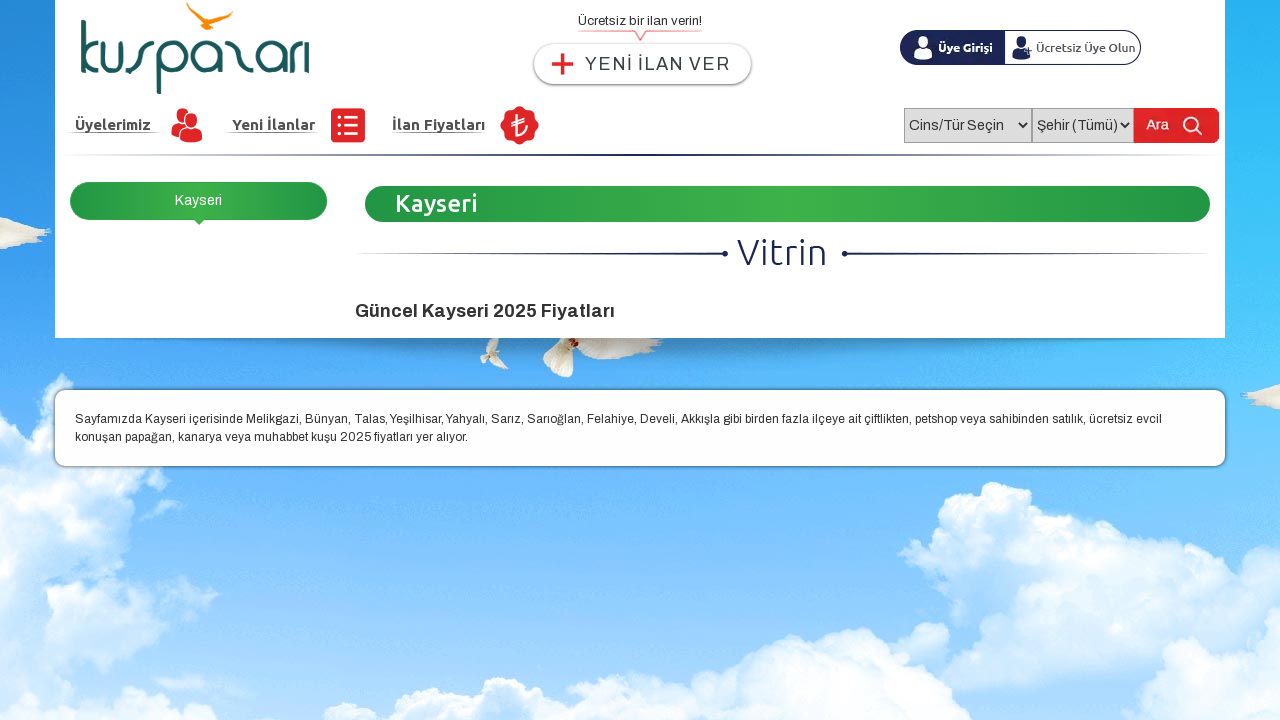

--- FILE ---
content_type: text/html; charset=UTF-8
request_url: https://www.kuspazari.com/sehir/kayseri
body_size: 5039
content:
<!doctype html>
<html lang="tr">
<head>
<title>Kayseri Satılık Kuş Fiyatları | KUSPAZARI.COM</title>
<meta name="description" content="Sayfamızda Kayseri içerisinde Melikgazi, Bünyan, Talas, Yeşilhisar, Yahyalı, Sarız, Sarıoğlan, Felahiye, Develi, Akkışla gibi birden fazla ilçeye ait çiftlikten, petshop veya sahibinden satılık, ücretsiz evcil konuşan papağan, kanarya veya muhabbet kuşu 2025 fiyatları yer alıyor. ">
<meta charset="UTF-8">
<link href="https://www.kuspazari.com/sehir/kayseri" rel="canonical">
<link rel="alternate" media="only screen and (max-width: 640px)" href="https://m.kuspazari.com/sehir/kayseri">
<link href="https://fonts.googleapis.com/css?family=Archivo:400,500,700|Ubuntu:200,300,400,500,700&display=swap&subset=latin-ext" rel="stylesheet">
<meta name="google-site-verification" content="haSD58J9RhLMmsr41RdifAVD05cBBZk1YRH6jWsGb-U">
<link rel="stylesheet" type="text/css" href="/tpl/assets/bootstrap/dist/css/bootstrap.css">
<link rel="stylesheet" type="text/css" href="/tpl/css/style.css?v=1763581707">
<link rel="stylesheet" type="text/css" href="/tpl/css/standart.css">
<link rel="stylesheet" type="text/css" href="/tpl/assets/font-awesome/css/font-awesome.min.css">
<link rel="stylesheet" type="text/css" href="/tpl/assets/sweetalert/sweet-alert.css">
<script type="text/javascript" src="/tpl/assets/jquery/dist/jquery.min.js"></script>
<script type="text/javascript" src="/tpl/assets/bootstrap/dist/js/bootstrap.min.js"></script>
<script type="text/javascript" src="/tpl/js/main.js?v=2"></script>
<script src="/tpl/assets/sweetalert/sweet-alert.min.js"></script>
<script src="/tpl/assets/validation/jquery.form-validator.min.js"></script>
<script type="text/javascript" data-pace-options='{ "ajax": true }' src="/tpl/js/pace.js"></script>
<script type="text/javascript" src="/tpl/js/vue.min.js"></script>
<script type="text/javascript" src="/tpl/js/axios.min.js"></script>
<!-- Global site tag (gtag.js) - Google Analytics -->
<script async src="https://www.googletagmanager.com/gtag/js?id=G-SMV4GDG3NB"></script>
<script>
    window.dataLayer = window.dataLayer || [];
    function gtag(){ dataLayer.push(arguments); }
    gtag('js', new Date());

    gtag('config', 'G-SMV4GDG3NB');
</script>
<meta name="yandex-verification" content="3568c4243a455519">


    <link rel="stylesheet" type="text/css" href="/tpl/css/kategori.css">
    <script type="text/javascript" src="/tpl/js/kategori.js"></script>
    <style type="text/css">
        .koyuyesil{
            color:darkgreen!important;
        }
    </style>
    
    
    <style>
        .sehir-vitrin-baslik{
            color: #fff;
            float: left;
            font-size: 20px;
            height: 39px;
            line-height: 39px;
            margin-left: -7px;
            padding-left: 98px;
        }
        .ilan-vitrin-sehir{
            float: left;
            width: 190px;
            height: 182px;
            border: solid 1px #1b2653;
            border-radius: 5px;
            padding: 4px;
            position: relative;
            margin: 12px 14px;
            font-weight: 500;
        }
        .ilan-vitrin-sehir:nth-child(4n+0) {
             margin-right: 0;
         }
        .ilan-vitrin-sehir:nth-child(4n+1) {
             margin-left: 0;
             clear: left;
         }
        .ruhsatliUye {
            position: absolute;
            top: -4px;
            left: -5px;
            z-index: 1;
            overflow: hidden;
            width: 66px;
            height: 76px;
            background: url('/tpl/images/ruhsatli.svg') left top no-repeat;
        }
    </style>
</head>
<body>
<!-- uye -->


<!-- /uye -->
<div class="container body">
    <!-- header -->

<div id="header" class="header col-xs-12 p-xs-0">
    <div class="container p-x-0 linearmavi" style="width:1170px;">
        <div class="header">
            <div class="col-lg-4 col-sm-4 col-md-4 col-xs-4">
                <a href="/"><img src="/tpl/images/header/logo.webp" alt="Satılık Muhabbet Kuşu, Kanarya, Papağan Fiyatları ve İlanları " style="float:left;"></a>
            </div>
            <div class="col-lg-4 col-sm-4 col-md-4 col-xs-4">
                <div class="yeni_ilan_ver">
                        <span class="yeniilanvertop">Ücretsiz bir ilan verin!</span>
                        <br>
                        <button class="yenilanver"  onclick="window.location.href ='/uye/giris/?return=/sehir/kayseri'">YENİ İLAN VER</button>
                </div>
            </div>

            <div class="col-lg-4 col-sm-4 col-md-4 col-xs-4 hidden-xs-down tac">

                <div>
                        <a href="/uye/giris/?return=/sehir/kayseri"><img src="/tpl/images/header/uye_giris.webp" class="mt30" alt="Giriş Yap"></a><a href="/uye/kayit/" rel="nofollow"><img src="/tpl/images/header/uye_kayit.webp" class="mt30" alt="Kayıt Ol"></a>
                </div>
            </div>
        </div>
        <div class="col-lg-12 col-sm-12 col-md-12 col-xs-12" id="topmenu" >
            <div style="float:left;width:460px;">
                <div class="row">
                    <div class="topmenulist uyelerimiz"><a href="/uyelerimiz">Üyelerimiz</a></div>
                    <div class="topmenulist yeniilanlar"><a href="/yeni-ilanlar">Yeni İlanlar</a></div>
                    <div class="topmenulist ilanfiyatlari"><a href="/ilan-fiyatlari/">İlan Fiyatları</a></div>
                </div>
            </div>
            <div class="header-arama" style="width: 680px;float:left;">
                <div class="col-lg-3 p0 tac">
                </div>
                <div class="col-lg-9">
                    <form action="/arama/" method="get" id="headersearch" onsubmit="aramaYap();return false;">
                        <div class="wy40 fl">
                        </div>

                        <div class="wy15 fr">
                            <img src="/tpl/images/header/arabutonunew.webp" onClick="aramaYap()" alt="Ara" style="cursor: pointer;margin-top: 12px;">
                        </div>

                        <div class="wy20 fr">
                            <label style="display: block;font-weight: normal;" for="s">
                                <select name="s" id="s" style="width:100%;margin-top:12px;border-radius: 0;height: 35px;">
                                    <option value="0">Şehir (Tümü)</option>
                                </select>
                            </label>
                        </div>

                        <div class="wy25 fr">
                            <label style="display: block;font-weight: normal;" for="c">
                                <select name="c" id="c" onchange="searchcat(this.value)" style="width:100%;margin-top:12px;border-radius: 0;height: 35px;">
                                    <option value="0">Cins/Tür Seçin</option>
                                </select>
                            </label>
                        </div>

                    </form>
                </div>
            </div>

        </div>
    </div>
</div>

<script type="text/javascript">
    function aramaYap() {
        var c = $('#c').val();
        var s = $('#s').val();
        if (c != "0" || s != "0") {

            if (c != "0" && s == "0") {
                var kategorislug = $('#c option:selected').data("slug");
                var n = new Date;
                n.setTime(n.getTime() + 15000);
                var a = "expires=" + n.toUTCString();
                console.log(n.getTime()+"-"+a);
                document.cookie = "kategoriid=" + c + "; " + a + "; path=/"
                window.location.href = "/kategori/"+kategorislug;
            }
            else if (c == "0" && s != "0") {
                var sehirslug = $('#s option:selected').data("slug");
                window.location.href = "/sehir/"+sehirslug;
            }
            else if (c != "0" && s != "0"){
                var n = new Date;
                n.setTime(n.getTime() + 15000);
                var a = "expires=" + n.toUTCString();
                console.log(n.getTime()+"-"+a);
                document.cookie = "kategoriid=" + c + "; " + a + "; path=/"
                var sehirslug = $('#s option:selected').data("slug");
                window.location.href = "/sehir/"+sehirslug;
            }
        }
    }
</script>

<script type="text/javascript">
    var cmoveit = 0;
    $(document).ready(function () {
        $(document).mousemove(function () {
            if (cmoveit == 0) {
                cmoveit = 1;
                if ($('#c option').length == 1) {
                    $.ajax({
                        url: "/ajax/searchc",
                        data: "json",
                        cache: true,
                        success: function (data) {
                            $('#c option[value!="0"]').remove();
                            $.each(data, function (i, item) {
                                $('#c').append('<option data-slug="' + item.slug + '" value="' + item.id + '">' + item.ad + '</option>');
                            });
                        }
                    });

                    $.ajax({
                        url: "/ajax/searchs",
                        data: "json",
                        cache: true,
                        success: function (data) {
                            $('#s option[value!="0"]').remove();
                            $.each(data, function (i, item) {
                                $('#s').append('<option data-slug="' + item.slug + '" value="' + item.id + '">' + item.ad + '</option>');
                            });
                        }
                    });
                }

            }
        });
    });
    function searchcat(id) {
        if (id > 0) {
            $.ajax({
                url: "/newajax/searchcat?kategoriid="+id,
                dataType: "json",
                cache: true,
                success: function (data) {
                    console.log(data);
                    $('#s option[value!="0"]').remove();
                    $.each(data, function (i, item) {
                        console.log(item);
                        $('#s').append('<option data-slug="' + item.slug + '" value="' + item.id + '">' + item.ad + '</option>');
                    });
                }
            });
        }
    }
</script>    <!-- /header -->
    <br>
    <div class="container page p-x-0" style="padding:10px 0px 0px 0px;">
        <div class="col-lg-12 col-xs-12 col-sm-12 col-md-12">

    <div class="container page p-x-0">

        <div class="col-lg-3 col-md-3 col-sm-3 col-xs-3">

            <div style="margin-top:5px;">
                <div style="width: 90%;padding: 0;margin: 16px 0px 0px 0px;position: relative;">
                    <div class="solTepeKategori secili  kategori" style="width: 100%;border-radius:20px!important;">Kayseri</div>
                    <div id="kategoriListesi" class="fl wy100">
                        <ul class="sol-kategoriler notranslate" id="sol-kategoriler">
                        </ul>
                    </div>
                </div>
            </div>
        </div>
        <div class="col-lg-9 col-md-9 col-sm-9 col-xs-9 mt20">
            <div class="ml10">

                <div class="kategori-vitrin-baslik" style="padding-left:30px;"><h1 class="m0 size24 lh36">Kayseri</h1></div>
            </div>
            <div class="col-lg-12 col-xs-12 mt10 vitrincizgi">
                &nbsp;
            </div>
            <div class="col-md-12 col-xs-12 col-lg-12 col-sm-12 kategori-ilan-listesi" id="vitrinler">
            </div>


            <div class="col-lg-12 col-xs-12 mt10">
                <h2 class="size18 lh32 m0 fontb">Güncel Kayseri 2025 Fiyatları</h2>
            </div>
            <!-- ilanlarımız -->
        </div>
    </div>
    </div>
        </div>
    </div>
</div>

<!-- footer -->
<div class="container p0">

    <div class="col-lg-12 footeraciklama">
            Sayfamızda Kayseri içerisinde Melikgazi, Bünyan, Talas, Yeşilhisar, Yahyalı, Sarız, Sarıoğlan, Felahiye, Develi, Akkışla gibi birden fazla ilçeye ait çiftlikten, petshop veya sahibinden satılık, ücretsiz evcil konuşan papağan, kanarya veya muhabbet kuşu 2025 fiyatları yer alıyor. 

    </div>

</div>
<div id="backtotop" class=""> <i class="fa fa-angle-up"></i> <span>Yukarı</span> </div>
<script type="text/javascript">
    $(document).ready(function () {
        $(window).scroll(function () {
            if ($(this).scrollTop() > 750) {
                $("#backtotop").addClass("active");
            } else {
                $("#backtotop").removeClass("active");
            }
        });

        $('#backtotop').on("click", function () {
            $('body,html').animate({
                scrollTop: 0
            }, 750);
            return false;
        });
    });
</script>
<style type="text/css">
    #backtotop {
        display: none;
        position: fixed;
        right: 2.5%;
        bottom: 10%;
        z-index: 99;
        border-radius: 100%;
        border: 3px solid #d3dbe2;
        background: #ff5e3a;
        color: #fff;
        font-weight: 600;
        text-transform: uppercase;
        line-height: 20px;
        text-align: center;
        width: 60px;
        height: 60px;
        font-size: 11px;
        cursor: pointer;
        opacity: 0;
    }

    #backtotop i{

        font-size: 24px;
        position: relative;
        top: -5px;

    }

    #backtotop span{
        display: block;
        position: relative;
        top: -7px;
    }
    #backtotop:hover {
        background-color: #ff6d00;
        transition: .4s;
        color: #fff;
    }

    #backtotop.active {
        opacity: 1;
        display: block;
    }
    .ilesecili{
        font-weight: bold;
        background: #ff1493;
        color: white;
    }
</style><!-- /footer -->


    <script src="/tpl/js/vue.min.js"></script>
    <script src="/tpl/js/axios.min.js"></script>

    <script type="text/javascript">
        var moveold = 0;
        var sehir = "38";
        var sehiradi = "Kayseri";
        var page = 1;
        var key = "<br />
<font size='1'><table class='xdebug-error xe-notice' dir='ltr' border='1' cellspacing='0' cellpadding='1'>
<tr><th align='left' bgcolor='#f57900' colspan="5"><span style='background-color: #cc0000; color: #fce94f; font-size: x-large;'>( ! )</span> Notice: Undefined index: PHPSESSID in /home/kuspazari.com/public_html/view-tmp/liste-sehir.latte--4e6565e5ca.php on line <i>348</i></th></tr>
<tr><th align='left' bgcolor='#e9b96e' colspan='5'>Call Stack</th></tr>
<tr><th align='center' bgcolor='#eeeeec'>#</th><th align='left' bgcolor='#eeeeec'>Time</th><th align='left' bgcolor='#eeeeec'>Memory</th><th align='left' bgcolor='#eeeeec'>Function</th><th align='left' bgcolor='#eeeeec'>Location</th></tr>
<tr><td bgcolor='#eeeeec' align='center'>1</td><td bgcolor='#eeeeec' align='center'>0.0002</td><td bgcolor='#eeeeec' align='right'>398792</td><td bgcolor='#eeeeec'>{main}(  )</td><td title='/home/kuspazari.com/public_html/App/Control/liste/sehir.php' bgcolor='#eeeeec'>.../sehir.php<b>:</b>0</td></tr>
<tr><td bgcolor='#eeeeec' align='center'>2</td><td bgcolor='#eeeeec' align='center'>0.0100</td><td bgcolor='#eeeeec' align='right'>738472</td><td bgcolor='#eeeeec'>Latte\Engine->render(  )</td><td title='/home/kuspazari.com/public_html/App/Control/liste/sehir.php' bgcolor='#eeeeec'>.../sehir.php<b>:</b>165</td></tr>
<tr><td bgcolor='#eeeeec' align='center'>3</td><td bgcolor='#eeeeec' align='center'>0.0105</td><td bgcolor='#eeeeec' align='right'>750256</td><td bgcolor='#eeeeec'>Template4e6565e5ca->render(  )</td><td title='/home/kuspazari.com/public_html/App/Model/Latte/Engine.php' bgcolor='#eeeeec'>.../Engine.php<b>:</b>76</td></tr>
<tr><td bgcolor='#eeeeec' align='center'>4</td><td bgcolor='#eeeeec' align='center'>0.0108</td><td bgcolor='#eeeeec' align='right'>759856</td><td bgcolor='#eeeeec'>Template5b2a69651a->render(  )</td><td title='/home/kuspazari.com/public_html/App/Model/Latte/Runtime/Template.php' bgcolor='#eeeeec'>.../Template.php<b>:</b>167</td></tr>
<tr><td bgcolor='#eeeeec' align='center'>5</td><td bgcolor='#eeeeec' align='center'>0.0108</td><td bgcolor='#eeeeec' align='right'>762928</td><td bgcolor='#eeeeec'>Template5b2a69651a->main(  )</td><td title='/home/kuspazari.com/public_html/App/Model/Latte/Runtime/Template.php' bgcolor='#eeeeec'>.../Template.php<b>:</b>189</td></tr>
<tr><td bgcolor='#eeeeec' align='center'>6</td><td bgcolor='#eeeeec' align='center'>0.0115</td><td bgcolor='#eeeeec' align='right'>848000</td><td bgcolor='#eeeeec'>Template5b2a69651a->renderBlock(  )</td><td title='/home/kuspazari.com/public_html/view-tmp/master.latte--5b2a69651a.php' bgcolor='#eeeeec'>.../master.latte--5b2a69651a.php<b>:</b>186</td></tr>
<tr><td bgcolor='#eeeeec' align='center'>7</td><td bgcolor='#eeeeec' align='center'>0.0115</td><td bgcolor='#eeeeec' align='right'>848024</td><td bgcolor='#eeeeec'>Template4e6565e5ca->blockFooter(  )</td><td title='/home/kuspazari.com/public_html/App/Model/Latte/Runtime/Template.php' bgcolor='#eeeeec'>.../Template.php<b>:</b>270</td></tr>
</table></font>
";
        var kategori = 0;
        var action = 'inactive';
        //eğer yayında ilanı yoksa burası çalışacak
        $(document).ready(function(){
            $(document).mousemove(function () {
                if (moveold == 0) {
                    moveold = 1;
                    var footertop = $('.footeraciklama').offset().top;
                    var scrolltop = $(window).scrollTop() + $(window).height();
                    if (scrolltop > footertop - 200 && action == 'inactive') {
                        action = 'active';
                        load_old_data();
                    }
                }
            });
        });
        function load_data()
        {
            page = page + 1;
            $.ajax({
                url:"/json/append",
                method:"GET",
                data:{ 'sehir':sehir, 'page':page, 'key':key, 'kategori':kategori},
                cache: false,
                dataType : "JSON",
                success:function(data)
                {
                    if(data == '')
                    {
                        console.log(data);
                        action = 'active';
                    }
                    else
                    {
                        $.each(data, function(i, item) {
                            vs.appendRecords.push(item);
                        })
                        action = 'inactive';
                    }
                }
            })
        }
        function load_old_data()
        {
            $.ajax({
                url:"/json/appendold",
                method:"GET",
                data:{ 'sehir':sehir, 'page':1, 'key':key, 'kategori':kategori},
                cache: false,
                dataType : "JSON",
                success:function(data)
                {
                    $.each(data, function(i, item) {
                        vs.appendRecords.push(item);
                    });
                }
            });
        }
        function kategoriGetir(id) {
            kategori = id;
            $.ajax({
                url : "/json/kategoriappend?kategoriid="+kategori+"&sehir="+sehir+"&key="+key,
                method : "GET",
                dataType : "JSON",
                cache: false,
                success : function (data) {
                    page = 1;
                    $('#vitrinler').empty().append(data.vitrin);
                    $('.ilan-list-detay').remove();
                    vs.appendRecords = [];
                    $('.sehir-vitrin-baslik').html(sehiradi + ' şehrinde <span style="font-size:24px;margin-top: -4px;font-weight: bold;">'+data.kategori.sayi+' adet '+data.kategori.ad +'</span> bulunmaktadır');
                    page = 0;
                    load_data();
                }
            })
        }
        var vs = new Vue({
            el : "#appendit",
            data : {
                appendRecords : [],
            },
            methods : {
                ad : function (data) {
                    this.data.appendRecords.add(data);
                }
            }
        })
        var moveit = 0;
        $(document).ready(function () {
            $(document).mousemove(function () {
                if (moveit == 0) {
                    moveit = 1;
                    $.ajax({
                        url : "/ajax/citycatlist?id="+38,
                        datatype : "json",
                        success : function (data) {
                            $.each(data, function(i, item) {
                                $('.sol-kategoriler').append('<li id="likat'+item.id+'"><img src="/tpl/images/irk/'+item.slug+'.png" /><a href="javascript:void(0);" onclick="kategoriGetir('+item.id+');" class="koyuyesil">'+item.ad+' <span class="yesilsayi">'+item.sayi+'</span></a>');
                            });

                        },
                        error : function () {
                            moveit = 0;
                        }
                    })
                }
            });
        });
    </script>

</body>
</html>

--- FILE ---
content_type: text/css
request_url: https://www.kuspazari.com/tpl/css/style.css?v=1763581707
body_size: 6193
content:
#bread{width:100%;float:left}#bread>ul{border-image-source:linear-gradient(to right, #fff, #737cba 50%, #fff);border-style:solid;border-width:3px;border-image-slice:1;border-top:none;border-right:none;border-left:none;background:url(/tpl/images/bread-home.png) 2px center no-repeat;margin:0;padding:7px;padding-left:25px;float:left;font-family:'Ubuntu', Sans-serif}#bread>ul li{padding:0 15px 0px 4px;background:url(/tpl/images/bread-arrow.png) right center no-repeat}#bread>ul li:last-child{background:none}.breadcrumb>li+li:before{padding:0 0px;content:""}.p-x-0{padding:0px 15px}body{background:url(/tpl/images/pati-big.jpg) center 0px no-repeat #fff;font-family:'Archivo', sans-serif;font-size:13px}body>.container{width:1170px}.archivo{font-family:'Archivo', Sans-Serif}.ubuntu{font-family:'Ubuntu', Sans-Serif}a{color:#000;text-decoration:none}.none{display:none}.fl{float:left}.fr{float:right}.hr{background:url(/tpl/images/hr-bg.png) center center repeat-x;height:2em;display:block;clear:both}.p20{padding:20px}.p15{padding:15px}.p10{padding:10px}.p5{padding:5px}.pt20{padding-top:20px}.pt15{padding-top:15px}.pt10{padding-top:10px}.pt5{padding-top:5px}.m15{margin:15px}.m10{margin:10px}.lh32{line-height:32px}.lh24{line-height:24px}.lh1em{line-height:1em}.mb5{margin-bottom:5px}.tac{text-align:center}.tal{text-align:left}.tar{text-align:right}.w100{width:100px}.w150{width:150px}.w200{width:200px}.w300{width:300px}.w400{width:400px}.kirmizi{color:#e5504e !important}.borkirmizi{border-color:#e5504e !important}.pembe{color:#fb8500 !important}.mavi{color:#00d9d9 !important}.yesil{color:#99bd00 !important}.mor{color:#8c3464 !important}.sari{color:#e9c000 !important}.gri{color:#999}.beyaz{color:#fff}.bge{background:#fafafa}.bgd{background:#ddd}.bgc{background:#ccc}.bgmavi{background:#00d9d9}.bgturuncu{background:#fb8500}.bgyesil{background:#1b2653;border-radius:3px;color:#fff}.mt75{margin-top:75px}.mt70{margin-top:70px}.mt60{margin-top:60px}.mt50{margin-top:50px}.mt40{margin-top:40px}.mt30{margin-top:30px}.mt20{margin-top:20px}.mt10{margin-top:10px}.mt5{margin-top:5px}.mt0{margin-top:0px}.ml20{margin-left:20px}.ml15{margin-left:15px}.ml10{margin-left:10px}.m0{margin:0px !important}.cl{clear:left}.fontb{font-weight:bold}.size40{font-size:40px}.size32{font-size:32px}.size16{font-size:16px !important}.size15{font-size:15px !important}.size14{font-size:14px !important}.size13{font-size:13px !important}.size12{font-size:12px !important}.size11{font-size:11px !important}.bordere{border:solid 1px #eee}.bortope{border-top:solid 1px #eee}.borbote{border-bottom:solid 1px #eee}.bortopf{border-top:solid 1px #FFFFFF}.posr{position:relative}.posa{position:absolute}.posf{position:fixed}.poss{position:static}.box-shadow{-webkit-box-shadow:0px 4px 3px 0px rgba(204,204,204,0.5);-moz-box-shadow:0px 4px 3px 0px rgba(204,204,204,0.5);box-shadow:0px 4px 3px 0px rgba(204,204,204,0.5)}.box-shadow2{-webkit-box-shadow:4px 4px 5px 0px rgba(50,50,50,0.3);-moz-box-shadow:4px 4px 5px 0px rgba(50,50,50,0.3);box-shadow:4px 4px 5px 0px rgba(50,50,50,0.3)}.bgbox{-webkit-box-shadow:4px 4px 5px 0px #aaa;-moz-box-shadow:4px 4px 5px 0px #aaa;box-shadow:4px 4px 5px 0px #aaa}.borrad3{border-radius:3px}.gri-gradient{background:#fff;background:url([data-uri]);background:-moz-linear-gradient(top, #fff 0%, #eee 100%);background:-webkit-gradient(linear, left top, left bottom, color-stop(0%, #fff), color-stop(100%, #eee));background:-webkit-linear-gradient(top, #fff 0%, #eee 100%);background:-o-linear-gradient(top, #fff 0%, #eee 100%);background:-ms-linear-gradient(top, #fff 0%, #eee 100%);background:linear-gradient(to bottom, #fff 0%, #eee 100%);filter:progid:DXImageTransform.Microsoft.gradient(startColorstr='#ffffff', endColorstr='#eeeeee', GradientType=0)}.pink-gradient{background:#8f3565;background:-moz-linear-gradient(top, #8f3565 0%, #de537b 100%);background:-webkit-gradient(linear, left top, left bottom, color-stop(0%, #8f3565), color-stop(100%, #de537b));background:-webkit-linear-gradient(top, #8f3565 0%, #de537b 100%);background:-o-linear-gradient(top, #8f3565 0%, #de537b 100%);background:-ms-linear-gradient(top, #8f3565 0%, #de537b 100%);background:linear-gradient(to bottom, #8f3565 0%, #de537b 100%);filter:progid:DXImageTransform.Microsoft.gradient(startColorstr='#8f3565', endColorstr='#de537b', GradientType=0)}.pink{-webkit-border-radius:3px;-moz-border-radius:3px;border-radius:3px;font-size:12px;font-family:arial, helvetica, sans-serif;padding:10px 10px 10px 10px;text-decoration:none;display:inline-block;text-shadow:-1px -1px 0 rgba(0,0,0,0.3);font-weight:bold;color:#FFFFFF;background-color:#df2927}.pink:hover{border:1px solid #df2927;background-color:#df2927;background-image:-webkit-gradient(linear, left top, left bottom, from(#df2927), to(#df1e2a));background-image:-webkit-linear-gradient(top, #df2927, #df1e2a);background-image:-moz-linear-gradient(top, #df2927, #df1e2a);background-image:-ms-linear-gradient(top, #df2927, #df1e2a);background-image:-o-linear-gradient(top, #df2927, #df1e2a);background-image:linear-gradient(to bottom, #df2927, #df1e2a);filter:progid:DXImageTransform.Microsoft.gradient(GradientType=0,startColorstr=#df2927, endColorstr=#df1e2a);color:#fff}.green{border:1px solid #c1d664;-webkit-border-radius:3px;-moz-border-radius:3px;border-radius:3px;font-size:12px;font-family:arial, helvetica, sans-serif;padding:10px 10px 10px 10px;text-decoration:none;display:inline-block;text-shadow:0px 0px 0 rgba(0,0,0,0.3);font-weight:bold;color:#000000;background-color:#D3E290;background-image:-webkit-gradient(linear, left top, left bottom, from(#D3E290), to(#99BD00));background-image:-webkit-linear-gradient(top, #D3E290, #99BD00);background-image:-moz-linear-gradient(top, #D3E290, #99BD00);background-image:-ms-linear-gradient(top, #D3E290, #99BD00);background-image:-o-linear-gradient(top, #D3E290, #99BD00);background-image:linear-gradient(to bottom, #D3E290, #99BD00);filter:progid:DXImageTransform.Microsoft.gradient(GradientType=0, startColorstr=#D3E290, endColorstr=#99BD00)}.green:hover{border:1px solid #b3cd3f;background-color:#c3d768;background-image:-webkit-gradient(linear, left top, left bottom, from(#c3d768), to(#708a00));background-image:-webkit-linear-gradient(top, #c3d768, #708a00);background-image:-moz-linear-gradient(top, #c3d768, #708a00);background-image:-ms-linear-gradient(top, #c3d768, #708a00);background-image:-o-linear-gradient(top, #c3d768, #708a00);background-image:linear-gradient(to bottom, #c3d768, #708a00);filter:progid:DXImageTransform.Microsoft.gradient(GradientType=0, startColorstr=#c3d768, endColorstr=#708a00);color:#fff}.black{border:1px solid #2a2c2f;-webkit-border-radius:3px;-moz-border-radius:3px;border-radius:3px;font-size:12px;font-family:arial, helvetica, sans-serif;padding:10px 10px 10px 10px;text-decoration:none;display:inline-block;text-shadow:0px 0px 0 rgba(0,0,0,0.3);font-weight:bold;color:#FFFFFF;background-color:#45484d;background-image:-webkit-gradient(linear, left top, left bottom, from(#45484d), to(#000));background-image:-webkit-linear-gradient(top, #45484d, #000);background-image:-moz-linear-gradient(top, #45484d, #000);background-image:-ms-linear-gradient(top, #45484d, #000);background-image:-o-linear-gradient(top, #45484d, #000);background-image:linear-gradient(to bottom, #45484d, #000);filter:progid:DXImageTransform.Microsoft.gradient(GradientType=0, startColorstr=#45484d, endColorstr=#000000)}.black:hover{border:1px solid #151617;background-color:#2d2f32;background-image:-webkit-gradient(linear, left top, left bottom, from(#2d2f32), to(#1a1a1a));background-image:-webkit-linear-gradient(top, #2d2f32, #1a1a1a);background-image:-moz-linear-gradient(top, #2d2f32, #1a1a1a);background-image:-ms-linear-gradient(top, #2d2f32, #1a1a1a);background-image:-o-linear-gradient(top, #2d2f32, #1a1a1a);background-image:linear-gradient(to bottom, #2d2f32, #1a1a1a);filter:progid:DXImageTransform.Microsoft.gradient(GradientType=0, startColorstr=#2d2f32, endColorstr=#1a1a1a);color:#fff}.linearmavi{border-image-source:linear-gradient(to right, #fff, #1b2653 50%, #fff);border-style:solid;border-width:2px;border-image-slice:1;border-top:none;border-right:none;border-left:none}.linearkirmizi{border-image-source:linear-gradient(to right, #fff, #e5504e 50%, #fff);border-style:solid;border-width:2px;border-image-slice:1;border-top:none;border-right:none;border-left:none}.body{background:url(../images/page-bottom.png) center bottom no-repeat;display:table;padding-bottom:43px !important}.page{height:inherit;display:block;margin:0 auto;background:white;float:left;width:1170px}#header{float:left;background:#fff}.yeni_ilan_ver{border-radius:8px;width:217px;margin:10px auto 0px;text-align:center;padding:2px}.uyeTepePanel{font-size:12px;line-height:24px;margin-top:10px}.uyeTepePanel>div{border-image-source:linear-gradient(to right, #fff, #eee 50%, #fff);border-style:solid;border-width:1px;border-image-slice:1;border-top:none;border-right:none;border-left:none}.uyeTepePanel a{font-weight:bold;color:#000;text-decoration:none}ul#menu li{float:left}.divinfo{border-radius:4px;border:solid 1px #eee;padding:12px 12px 12px 50px;background:url(/tpl/images/info-icon.png) 10px center no-repeat}.divinfop15{border-radius:4px;border:solid 1px #eee;padding:20px 20px 20px 60px;background:url(/tpl/images/info-icon.png) 10px center no-repeat}.divplusp15{border-radius:4px;border:solid 1px #eee;padding:20px 20px 20px 60px;background:url(/tpl/images/ilan/plus.png) 10px center no-repeat;background-size:36px 36px}.divinfo h4,.divinfop15 h4{color:#3ab5b3;font-size:18px;line-height:26px;padding:0px;margin:0px}.pace{-webkit-pointer-events:none;pointer-events:none;-webkit-user-select:none;-moz-user-select:none;user-select:none}.pace-inactive{display:none}.pace .pace-progress{background:#e55c8f;position:fixed;z-index:2000;top:0;right:100%;width:100%;height:2px}.pace .pace-progress-inner{display:block;position:absolute;right:0px;width:100px;height:100%;box-shadow:0 0 10px #29d, 0 0 5px #e55c8f;opacity:1.0;-webkit-transform:rotate(3deg) translate(0px, -4px);-moz-transform:rotate(3deg) translate(0px, -4px);-ms-transform:rotate(3deg) translate(0px, -4px);-o-transform:rotate(3deg) translate(0px, -4px);transform:rotate(3deg) translate(0px, -4px)}.pace .pace-activity{display:block;position:fixed;z-index:2000;top:15px;right:15px;width:14px;height:14px;border:solid 2px transparent;border-top-color:#e55c8f;border-left-color:#e55c8f;border-radius:10px;-webkit-animation:pace-spinner 400ms linear infinite;-moz-animation:pace-spinner 400ms linear infinite;-ms-animation:pace-spinner 400ms linear infinite;-o-animation:pace-spinner 400ms linear infinite;animation:pace-spinner 400ms linear infinite}@-webkit-keyframes pace-spinner{0%{-webkit-transform:rotate(0deg);transform:rotate(0deg)}100%{-webkit-transform:rotate(360deg);transform:rotate(360deg)}}@-moz-keyframes pace-spinner{0%{-moz-transform:rotate(0deg);transform:rotate(0deg)}100%{-moz-transform:rotate(360deg);transform:rotate(360deg)}}@-o-keyframes pace-spinner{0%{-o-transform:rotate(0deg);transform:rotate(0deg)}100%{-o-transform:rotate(360deg);transform:rotate(360deg)}}@-ms-keyframes pace-spinner{0%{-ms-transform:rotate(0deg);transform:rotate(0deg)}100%{-ms-transform:rotate(360deg);transform:rotate(360deg)}}@keyframes pace-spinner{0%{transform:rotate(0deg);transform:rotate(0deg)}100%{transform:rotate(360deg);transform:rotate(360deg)}}.footer{background:url(/tpl/images/bottom_bg.png) right top no-repeat;height:302px}.footerul{padding:0px;margin:25px 0px 0px;list-style:none}.footerul a{padding:15px 0px 15px 15px;color:#FFFFFF;margin:0px 20px;font-family:'Ubuntu',Sans-serif;font-size:14px}ul.sosyal{padding:0px;margin:0px;list-style:none}ul.sosyal li{width:28px;height:28px;margin-right:2px;background-image:url(/tpl/images/sosyal.png) no-repeat;float:left}#avatar{background-position:center center;background-repeat:no-repeat;background-size:80px 80px;border:1px solid #f5eaca;border-radius:43px;height:80px;margin-left:10px;margin-top:10px;padding:30px;position:relative;text-align:center;width:80px}.yilkayitli{position:absolute;right:-20px;top:5px;z-index:11}.fiyat{overflow:hidden}.ilan-onizleme-baslik .cl.pink{background:#ff6a00 none repeat scroll 0 0;border-radius:0 !important;height:40px;line-height:42px;padding:0 10px;right:0;text-transform:uppercase;top:0;transition:background 0.3s ease-in 0s}.ilan-onizleme-baslik .cl.pink:hover{background:#e44e0d none repeat scroll 0 0}.yeniilanvertop{padding-bottom:14px;background:url(/tpl/images/header/yeni-ilan-ver-alt-cizgi.png) center bottom no-repeat}.yenilanver{box-shadow:0 1px 2px 0 rgba(60,64,67,0.5),0 1px 3px 1px rgba(60,64,67,0.25);align-items:center;background-color:#fff;background-image:none;border:1px solid transparent;border-radius:24px;color:#3c4043;display:inline-flex;font-weight:400;font-size:18px;height:40px;letter-spacing:1px;line-height:40px;margin:0;margin-top:14px;min-width:120px;padding:0 0 0 50px;text-transform:none;width:inherit;outline:none;background:url(/tpl/images/header/yeniilanicon.png) 17px center no-repeat;-moz-transition:all 0.3s ease-in;-webkit-transition:all 0.3s ease-in;-o-transition:all 0.3s ease-in;transition:all 0.3s ease-in}.yenilanver:hover{box-shadow:0 1px 3px 0 rgba(60,64,67,0.302),0 4px 8px 3px rgba(60,64,67,0.149);background-color:#f8f9fa;outline:none}.arrow-up{width:0;height:0;border-left:5px solid transparent;border-right:5px solid transparent;border-bottom:5px solid black}.arrow-down{width:0;height:0;border-left:10px solid transparent;border-right:10px solid transparent;border-top:10px solid #f00}.arrow-right{width:0;height:0;border-top:10px solid transparent;border-bottom:10px solid transparent;border-left:10px solid green}.arrow-left{width:0;height:0;border-top:10px solid transparent;border-bottom:10px solid transparent;border-right:10px solid blue}.topmenulist{height:58px;line-height:58px;display:block;font-weight:700;font-family:'Ubuntu';font-size:15px}.topmenulist.uyelerimiz{background:url(/tpl/images/header/uyelerimiz.png) center center no-repeat;padding:0px 0px 0px 20px;float:left;width:160px}.topmenulist.yeniilanlar{background:url(/tpl/images/header/yeniilanlar.png) center center no-repeat;padding:0px 0px 0px 17px;float:left;width:160px}.topmenulist.ilanfiyatlari{background:url(/tpl/images/header/ilanfiyatlari.png) center center no-repeat;padding:0px 0px 0px 7px;float:left;width:160px;margin-left:10px}.topmenulist a,.topmenulist a:hover{color:#515151;text-decoration:none}.header-detayliarama{height:58px;line-height:58px;font-family:'Ubuntu';font-size:15px;font-weight:700;text-align:center}#headersearch select{border-color:#9f9f9f;border-radius:6px;box-shadow:none !important;font-size:14px}.solTepeKategori{width:50%;float:left;padding:10px;line-height:16px;font-size:14px;text-align:center;cursor:pointer;border:solid 1px #30a447;color:#777777}.solTepeKategori.kategori{border-radius:20px 0px 0px 20px;border-right:none}.solTepeKategori.sehir{border-radius:0px 20px 20px 0px;border-left:none}.solTepeKategori.secili{background:#229545;background:linear-gradient(90deg, #229545 0%, #3db249 50%, #229545 100%);color:#fff;position:relative}.solTepeKategori.secili:after{top:100%;left:50%;border:solid transparent;content:" ";height:0;width:0;position:absolute;pointer-events:none;border-color:transparent;border-top-color:#3db249;border-width:6px;margin-left:-6px}#sol-kategoriler{padding-left:0px;margin-top:6px}.sol-kategoriler a span{white-space:nowrap;text-overflow:ellipsis;right:27px;position:absolute;background:#229545;background:linear-gradient(90deg, #229545 0%, #3db249 50%, #229545 100%);border-radius:24px;width:24px;height:24px;line-height:24px;color:white;text-align:center;margin-top:6px}#sol-kategoriler li{line-height:35px;color:#545454;list-style:none;padding-left:20px;background:url(../images/sol-menu-bg.png) 97% center no-repeat;border-image-source:linear-gradient(to right, #fff, #a2a2a2 20%, #fff);border-style:solid;border-width:1px;border-image-slice:1;border-top:none;border-right:none;border-left:none}#sol-kategoriler li a{color:#545454;display:block;width:90%}#sol-kategoriler li.selected a{font-weight:bold !important;color:#8c3464 !important}#sol-kategoriler li img{float:left;margin-right:5px;margin-top:7px;display:none}.anavitrin{background:url(/tpl/images/anasayfa/vitrin.png) left top no-repeat;background-size:100% auto;color:#fff;padding:27px 27px 27px 56px}.anavitrin .anavitrin1{width:228px;font-size:16.5px;color:#FFFFFF;text-align:right;float:left}.anavitrin .anavitrin2{width:82px;margin-top:-15px;font-size:32px;color:#229545;float:left;text-align:center;font-weight:700}.anavitrin .anavitrin3{font-size:16.5px;float:left}.ilan-listesi{margin-top:-12px}.ilan-listesi .ilan-vitrin{float:left;width:182px;height:160px;border:solid 1px #1b2653;border-radius:5px;padding:4px;position:relative;margin:12px 19px;font-weight:700}.ilan-listesi .ilan-vitrin:nth-child(4n+0){margin-right:0}.ilan-listesi .ilan-vitrin:nth-child(4n+1){margin-left:0;clear:left}.ilan-listesi .ilan-vitrin .vitrinimg{max-width:100%;border-radius:3px}.ilan-listesi .ilan-vitrin .ozellik{position:absolute;background:rgba(255,255,255,0.7);top:105px;font-size:13.5px;color:#e02526;width:167px;text-align:center;line-height:19px;right:6px;font-weight:400}.ilan-listesi .ilan-vitrin .acilacak{display:none}.ilan-listesi .ilan-vitrin:hover .acilacak{display:block}.ilan-listesi .ilan-vitrin:hover{height:214px !important;margin-bottom:-90px;position:relative;background:#e5f5f5;z-index:999;color:#000000;-webkit-box-shadow:0px 0px 10px 0px rgba(0,0,0,0.75);-moz-box-shadow:0px 0px 10px 0px rgba(0,0,0,0.75);box-shadow:0px 0px 10px 0px rgba(0,0,0,0.75);padding-bottom:20px}.ilan-listesi .ilan-vitrin.arama-sonuc:hover{height:244px !important}.ilan-listesi .ilan-vitrin:hover a{color:#000000}.ilan-listesi .ilan-vitrin .baslik{width:60%;float:left;overflow:hidden;height:20px}.ilan-listesi .ilan-vitrin .fiyat{width:40%;float:left;text-align:right}.ilan-listesi .ilan-vitrin .aramabaslik{overflow:hidden;text-overflow:ellipsis;white-space:nowrap}.guncel-ilanlar{float:left;width:100%;margin-top:10px}.guncel-ilanlar .gibaslik{width:100%;background:url(/tpl/images/anasayfa/enson.png) 25px 8px no-repeat #e02526;border-radius:20px;padding-left:65px;color:#FFFFFF;font-family:'Ubuntu', Sans-Serif;font-size:20px;line-height:39px;font-weight:400;height:39px}.guncel-ilanlar .ribaslik{width:100%;background:url(/tpl/images/anasayfa/guncel.png) 25px 8px no-repeat #1b2653;border-radius:20px;padding-left:65px;color:#FFFFFF;font-family:'Ubuntu', Sans-Serif;font-size:20px;line-height:39px;font-weight:400;height:39px}.guncel-ilanlar .guncelilan{width:264px;border:solid 1px #1b2653;float:left;margin:10px 0;height:110px;border-radius:5px;padding:10px;color:#545454;position:relative}.guncel-ilanlar .guncelilan:nth-child(3n+1){margin-left:25px;margin-right:25px}.guncel-ilanlar .guncelilan img{border-radius:10px}.guncel-ilanlar .guncelilan a{color:#545454}.guncel-ilanlar .guncelilan h5{font-weight:bold;border-image-source:linear-gradient(to right, #fff, #e02526 50%, #fff);border-style:solid;border-width:1px;border-image-slice:1;font-size:14px;line-height:20px;margin:0;padding-top:2px}.guncel-ilanlar .guncelilan p{padding:12px 0px;margin:0;position:relative;overflow:hidden;height:50px}.guncel-ilanlar .guncelilan .ayrinti{color:#e02526;font-size:10.5px;letter-spacing:-0.32px;font-weight:500;position:absolute;left:143px;top:86px}.anasayfa-kategorileri{width:100%;float:left;margin-top:20px}.anasayfa-kategorileri .akbaslik{width:100%;height:38px;line-height:38px;font-family:'Ubuntu', Sans-Serif;color:white;padding:0px 30px 0px 80px;border-radius:40px;float:left;position:relative}.anasayfa-kategorileri .akbaslik h2{font-size:20px;margin:0;line-height:38px;float:left}.anasayfa-kategorileri .akbaslik .akicon{width:70px;height:70px;text-align:center;position:absolute;left:0;top:-16px;border-radius:70px;display:block;background-position:center center;background-repeat:no-repeat}.anasayfa-kategorileri .akbaslik.n1{background:#e02526}.anasayfa-kategorileri .akbaslik.n1 .akicon{background-color:#e02526}.anasayfa-kategorileri .akbaslik.n0{background:#1b2653}.anasayfa-kategorileri .akbaslik.n0 .akicon{background-color:#1b2653}.kategoriIlani{float:left;width:182px;height:160px;border:solid 1px #1b2653;border-radius:5px;padding:4px;position:relative;margin:12px 19px;font-weight:700}.kategoriIlani:nth-child(4n+0){margin-right:0}.kategoriIlani:nth-child(4n+1){margin-left:0;clear:left}.kategoriIlani img{max-width:100%;border-radius:3px}.kategoriIlani .ozellik{position:absolute;background:rgba(255,255,255,0.7);top:105px;font-size:13.5px;color:#e02526;width:180px;text-align:center;line-height:19px}.kategoriIlani .baslik{width:60%;float:left}.kategoriIlani .fiyat{width:40%;float:left;text-align:right}footer .kirmiziserit{background:#e02526;-webkit-box-shadow:0px 5px 8px 0px rgba(0,0,0,0.49);-moz-box-shadow:0px 5px 8px 0px rgba(0,0,0,0.49);box-shadow:0px 5px 8px 0px rgba(0,0,0,0.49);position:relative}footer .maviserit{background:#1b2653;color:#fff;min-width:1170px;padding-bottom:20px}footer .maviserit .aciklama{font-size:10px !important;color:#FFFFFF;font-style:italic}footer .maviserit .aciklama a{color:#e02526;text-decoration:none}footer .maviserit .sagaltul{float:right;padding:0}footer .maviserit .sagaltul li{font-size:15px;line-height:53px;color:#FFFFFF;border-image-source:linear-gradient(to right, #1b2653, #fff 50%, #1b2653);border-style:solid;border-width:1px;border-image-slice:1;border-top:none;border-right:none;border-left:none;width:180px;display:block;text-align:center}footer .maviserit .sagaltul li a{color:#FFFFFF}ul.pagination2{padding:0;margin:25px 0px;float:left}ul.pagination2 li{float:left;margin-right:5px;list-style:none;color:#1b2752}ul.pagination2 li a{border-radius:15px;padding:0px 9px;height:29px;border:solid 1px #717171;font-family:'Ubuntu', sans-serif;font-size:14px;line-height:29px;font-weight:300;display:block}ul.pagination2 li a:hover{text-decoration:none}ul.pagination2 li a.current-link{border:none;background:#229545;background:linear-gradient(90deg, #229545 0%, #3db249 50%, #229545 100%);color:#FFFFFF;padding:1px 10px;font-weight:400}ul.pagination2 li a.ilksayfaclass{padding:0px 12px 0px 34px;background:url(/tpl/images/kategori/sol1.png) 12px 9.5px no-repeat}ul.pagination2 li a.gericlass{padding-left:26px;background:url(/tpl/images/kategori/sol2.png) 8px 8.4px no-repeat}ul.pagination2 li a.ilericlass{padding-right:26px;background:url(/tpl/images/kategori/sag2.png) 44px 8.4px no-repeat}ul.pagination2 li a.sonsayfaclass{padding-right:35px;background:url(/tpl/images/kategori/sag1.png) 80px 9.5px no-repeat}ul.pagination2 li span{border-radius:15px;padding:0px 9px;height:29px;border:solid 1px #717171;font-family:'Ubuntu', sans-serif;font-size:14px;line-height:29px;font-weight:300;display:block}ul.pagination2 li span:hover{text-decoration:none}ul.pagination2 li span.current-link{border:none;background:#229545;background:linear-gradient(90deg, #229545 0%, #3db249 50%, #229545 100%);color:#FFFFFF;padding:1px 10px;font-weight:400}ul.pagination2 li span.ilksayfaclass{padding:0px 12px 0px 34px;background:url(/tpl/images/kategori/sol1.png) 12px 9.5px no-repeat}ul.pagination2 li span.gericlass{padding-left:26px;background:url(/tpl/images/kategori/sol2.png) 8px 8.4px no-repeat}ul.pagination2 li span.ilericlass{padding-right:28px;background:url(/tpl/images/kategori/sag2.png) 44px 8.4px no-repeat}ul.pagination2 li span.sonsayfaclass{padding-right:35px;background:url(/tpl/images/kategori/sag1.png) 80px 9.5px no-repeat}.footeraciklama{background:#fefefe;padding:20px;font-size:12px;line-height:18px;border-radius:10px;-webkit-box-shadow:0px 0px 4px 0px rgba(0,0,0,0.75);-moz-box-shadow:0px 0px 4px 0px rgba(0,0,0,0.75);box-shadow:0px 0px 4px 0px rgba(0,0,0,0.75);margin-top:20px;margin-bottom:20px}.sosyallist{float:left;margin-top:10px;padding-top:10px;border-top:solid 1px rgba(255,255,255,0.25);text-align:center}.sosyallist a{font-size:25px;color:#fff;margin:0 12px}.onnline{text-align:center;font-size:11px;font-weight:300;margin-bottom:40px;margin-top:10px;color:#eee}#backtotop{display:none;position:fixed;right:2.5%;bottom:10%;z-index:9999;border-radius:100%;border:3px solid #d3dbe2;background:#ff5e3a;color:#fff;font-weight:600;text-transform:uppercase;line-height:20px;text-align:center;width:60px;height:60px;font-size:11px;cursor:pointer}#backtotop i{font-size:24px;position:relative;top:-5px}#backtotop span{display:block;position:relative;top:-7px}#backtotop:hover{background-color:#ff6d00;transition:.4s;color:#fff}#backtotop.active{opacity:1;display:block}#lineBoxBg{position:fixed;top:0;left:0;width:100%;height:100%;background:rgba(0,0,0,0.5);text-align:center;z-index:998}#uyeGiris{width:500px;left:50%;top:50%;margin-left:-250px;position:fixed;margin-top:-25%;z-index:999;line-height:32px;display:none}#uyeGiris p{background:#efefef;padding:10px;border-radius:10px;line-height:20px}#uyeGiris input{outline:none;border:none}#uyeGiris textarea{outline:none;border:none}#uyeGiris textarea:focus,#uyeGiris input:focus{border-color:transparent !important}#uyeGiris input:focus::-webkit-input-placeholder{color:transparent}#uyeGiris input:focus:-moz-placeholder{color:transparent}#uyeGiris input:focus::-moz-placeholder{color:transparent}#uyeGiris input:focus:-ms-input-placeholder{color:transparent}#uyeGiris textarea:focus::-webkit-input-placeholder{color:transparent}#uyeGiris textarea:focus:-moz-placeholder{color:transparent}#uyeGiris textarea:focus::-moz-placeholder{color:transparent}#uyeGiris textarea:focus:-ms-input-placeholder{color:transparent}#uyeGiris input::-webkit-input-placeholder{color:#adadad}#uyeGiris input:-moz-placeholder{color:#adadad}#uyeGiris input::-moz-placeholder{color:#adadad}#uyeGiris input:-ms-input-placeholder{color:#adadad}#uyeGiris textarea::-webkit-input-placeholder{color:#adadad}#uyeGiris textarea:-moz-placeholder{color:#adadad}#uyeGiris textarea::-moz-placeholder{color:#adadad}#uyeGiris textarea:-ms-input-placeholder{color:#adadad}#uyeGiris button{outline:none !important;border:none;background:transparent}#uyeGiris button:hover{cursor:pointer}#uyeGiris iframe{border:none !important}#uyeGiris .txt1{font-size:14px;line-height:1.5;color:#666666}#uyeGiris .txt2{font-size:14px;line-height:1.5;color:#333333;text-transform:uppercase}#uyeGiris .bg1{background-color:#3b5998}#uyeGiris .bg2{background-color:#1da1f2}#uyeGiris .bg3{background-color:#ea4335}#uyeGiris .limiter{width:100%;margin:0 auto}#uyeGiris .container-login100{width:100%;min-height:100vh;display:-webkit-box;display:-webkit-flex;display:-moz-box;display:-ms-flexbox;display:flex;flex-wrap:wrap;justify-content:center;align-items:center;padding:15px;background-repeat:no-repeat;background-position:center;background-size:cover}#uyeGiris .wrap-login100{width:500px;background:#fff;border-radius:10px;overflow:hidden;padding-left:55px;padding-right:55px;padding-top:45px;padding-bottom:34px;position:relative;z-index:999}#uyeGiris .login100-form{width:100%}#uyeGiris .login100-form-title{display:block;font-size:39px;color:#333333;line-height:1.2;text-align:center}#uyeGiris .wrap-input100{width:100%;position:relative;border-bottom:2px solid #d9d9d9}#uyeGiris .label-input100{font-size:14px;color:#333333;line-height:1.5;padding-left:7px}#uyeGiris .input100{font-size:16px;color:#333333;line-height:1.2;display:block;width:100%;height:55px;background:transparent;padding:0 7px 0 43px}#uyeGiris .focus-input100{position:absolute;display:block;width:100%;height:100%;top:0;left:0;pointer-events:none}#uyeGiris .focus-input100 i{left:10px;top:50px;font-size:20px;color:deeppink;position:absolute}#uyeGiris .focus-input100::after{content:attr(data-symbol);font-family:Material-Design-Iconic-Font;color:#adadad;font-size:22px;display:-webkit-box;display:-webkit-flex;display:-moz-box;display:-ms-flexbox;display:flex;align-items:center;justify-content:center;position:absolute;height:calc(100% - 20px);bottom:0;left:0;padding-left:13px;padding-top:3px}#uyeGiris .focus-input100::before{content:"";display:block;position:absolute;bottom:-2px;left:0;width:0;height:2px;background:#7f7f7f;-webkit-transition:all 0.4s;-o-transition:all 0.4s;-moz-transition:all 0.4s;transition:all 0.4s}#uyeGiris .input100:focus+.focus-input100::before{width:100%}#uyeGiris .has-val.input100+.focus-input100::before{width:100%}#uyeGiris .input100:focus+.focus-input100::after{color:#a64bf4}#uyeGiris .has-val.input100+.focus-input100::after{color:#a64bf4}#uyeGiris .container-login100-form-btn{display:-webkit-box;display:-webkit-flex;display:-moz-box;display:-ms-flexbox;display:flex;flex-wrap:wrap;justify-content:center}#uyeGiris .wrap-login100-form-btn{width:100%;display:block;position:relative;z-index:1;border-radius:25px;overflow:hidden;margin:0 auto;box-shadow:0 5px 30px 0px rgba(3,216,222,0.2);-moz-box-shadow:0 5px 30px 0px rgba(3,216,222,0.2);-webkit-box-shadow:0 5px 30px 0px rgba(3,216,222,0.2);-o-box-shadow:0 5px 30px 0px rgba(3,216,222,0.2);-ms-box-shadow:0 5px 30px 0px rgba(3,216,222,0.2)}#uyeGiris .login100-form-bgbtn{position:absolute;z-index:-1;width:300%;height:100%;background:#a64bf4;background:-webkit-linear-gradient(right, #00dbde, #27e31f, #00dbde, #0be327);background:-o-linear-gradient(right, #00dbde, #27e31f, #00dbde, #0be327);background:-moz-linear-gradient(right, #00dbde, #27e31f, #00dbde, #0be327);background:linear-gradient(right, #00dbde, #27e31f, #00dbde, #0be327);top:0;left:-100%;-webkit-transition:all 0.4s;-o-transition:all 0.4s;-moz-transition:all 0.4s;transition:all 0.4s}#uyeGiris .login100-form-btn{font-size:16px;color:#fff;line-height:1.2;text-transform:uppercase;display:-webkit-box;display:-webkit-flex;display:-moz-box;display:-ms-flexbox;display:flex;justify-content:center;align-items:center;padding:0 20px;width:100%;height:50px}#uyeGiris .wrap-login100-form-btn:hover .login100-form-bgbtn{left:0}#uyeGiris .validate-input{position:relative}#uyeGiris .alert-validate::before{content:attr(data-validate);position:absolute;max-width:70%;background-color:#fff;border:1px solid #c80000;border-radius:2px;padding:4px 25px 4px 10px;bottom:calc((100% - 20px) / 2);-webkit-transform:translateY(50%);-moz-transform:translateY(50%);-ms-transform:translateY(50%);-o-transform:translateY(50%);transform:translateY(50%);right:2px;pointer-events:none;color:#c80000;font-size:13px;line-height:1.4;text-align:left;visibility:hidden;opacity:0;-webkit-transition:opacity 0.4s;-o-transition:opacity 0.4s;-moz-transition:opacity 0.4s;transition:opacity 0.4s}#uyeGiris .alert-validate::after{content:"\f06a";font-family:FontAwesome;display:block;position:absolute;color:#c80000;font-size:16px;bottom:calc((100% - 20px) / 2);-webkit-transform:translateY(50%);-moz-transform:translateY(50%);-ms-transform:translateY(50%);-o-transform:translateY(50%);transform:translateY(50%);right:8px}#uyeGiris .alert-validate:hover:before{visibility:visible;opacity:1}@media (max-width: 992px){#uyeGiris .alert-validate::before{visibility:visible;opacity:1}}#uyeGiris .login100-social-item{font-size:25px;color:#fff;display:-webkit-box;display:-webkit-flex;display:-moz-box;display:-ms-flexbox;display:flex;justify-content:center;align-items:center;width:50px;height:50px;border-radius:50%;margin:5px}#uyeGiris .login100-social-item:hover{color:#fff;background-color:#333333}@media (max-width: 576px){#uyeGiris .wrap-login100{padding-left:15px;padding-right:15px}}#uyeGiris a{color:#000;text-decoration:none}#uyeGiris h4{font-weight:bold}#uyeGiris label{line-height:32px}.btncookie{font-family:sans-serif;line-height:18px;padding:2px 12px;color:#000;-moz-box-sizing:border-box;border-radius:3px 3px 3px 3px;border-style:solid;border-width:1px;cursor:pointer;display:inline-block;font-size:12px;font-style:normal;text-decoration:none;white-space:nowrap;outline:none;margin-top:10px}.btncookie.mavibg{background-color:#3ab5b3;color:#ffffff;display:inline-block;margin:0 auto;padding:8px 16px;text-align:center;white-space:nowrap;border-radius:8px}.cookieizin{display:none;width:340px;background:#eeffff;color:#000000;padding:16px;position:fixed;z-index:2147483647;bottom:16px;margin:0 16px;border-radius:8px;-webkit-box-shadow:0 7px 12px rgba(0,0,0,0.2);box-shadow:0 7px 12px rgba(0,0,0,0.2)}
/*# sourceMappingURL=style.css.map */


--- FILE ---
content_type: text/css
request_url: https://www.kuspazari.com/tpl/css/standart.css
body_size: 877
content:
.cll{clear:left}a{color:#000;text-decoration:none}.tdn:hover{text-decoration:none !important}.none{display:none}.fl{float:left}.fr{float:right}.hr{background:url(/tpl/images/hr-bg.png) center center repeat-x;height:2em;display:block;clear:both}.p0{padding:0px}.p5{padding:5px}.p10{padding:10px}.p15{padding:15px}.p20{padding:20px}.p25{padding:25px}.m0{margin:0px}.m5{margin:5px}.m10{margin:10px}.m15{margin:15px}.m20{margin:20px}.m25{margin:25px}.w100{width:100px}.w200{width:200px}.w300{width:300px}.w400{width:400px}.w500{width:500px}.mt5{margin-top:5px !important}.mt10{margin-top:10px !important}.mt15{margin-top:15px !important}.mt20{margin-top:20px !important}.mt25{margin-top:25px !important}.mt30{margin-top:30px !important}.mt35{margin-top:35px !important}.mt40{margin-top:40px !important}.mt45{margin-top:45px !important}.mt50{margin-top:50px !important}.mt55{margin-top:55px !important}.mt60{margin-top:60px !important}.mt65{margin-top:65px !important}.mt70{margin-top:70px !important}.mt75{margin-top:75px !important}.mt80{margin-top:80px !important}.mt85{margin-top:85px !important}.mt90{margin-top:90px !important}.mt95{margin-top:95px !important}.mt100{margin-top:100px !important}.wy5{width:5%!important}.wy10{width:10%!important}.wy15{width:15%!important}.wy20{width:20%!important}.wy25{width:25%!important}.wy30{width:30%!important}.wy35{width:35%!important}.wy40{width:40%!important}.wy45{width:45%!important}.wy50{width:50%!important}.wy55{width:55%!important}.wy60{width:60%!important}.wy65{width:65%!important}.wy70{width:70%!important}.wy75{width:75%!important}.wy80{width:80%!important}.wy85{width:85%!important}.wy90{width:90%!important}.wy95{width:95%!important}.wy100{width:100%!important}.mr0{margin-right:0px !important}.ml0{margin-left:0px !important}.mb0{margin-bottom:0px !important}.mr5{margin-right:5px !important}.ml5{margin-left:5px !important}.mb5{margin-bottom:5px !important}.mr10{margin-right:10px !important}.ml10{margin-left:10px !important}.mb10{margin-bottom:10px !important}.mr15{margin-right:15px !important}.ml15{margin-left:15px !important}.mb15{margin-bottom:15px !important}.mr20{margin-right:20px !important}.ml20{margin-left:20px !important}.mb20{margin-bottom:20px !important}.mr25{margin-right:25px !important}.ml25{margin-left:25px !important}.mb25{margin-bottom:25px !important}.mr30{margin-right:30px !important}.ml30{margin-left:30px !important}.mb30{margin-bottom:30px !important}.mr35{margin-right:35px !important}.ml35{margin-left:35px !important}.mb35{margin-bottom:35px !important}.mr40{margin-right:40px !important}.ml40{margin-left:40px !important}.mb40{margin-bottom:40px !important}.mr45{margin-right:45px !important}.ml45{margin-left:45px !important}.mb45{margin-bottom:45px !important}.mr50{margin-right:50px !important}.ml50{margin-left:50px !important}.mb50{margin-bottom:50px !important}.mr55{margin-right:55px !important}.ml55{margin-left:55px !important}.mb55{margin-bottom:55px !important}.mr60{margin-right:60px !important}.ml60{margin-left:60px !important}.mb60{margin-bottom:60px !important}.mr65{margin-right:65px !important}.ml65{margin-left:65px !important}.mb65{margin-bottom:65px !important}.mr70{margin-right:70px !important}.ml70{margin-left:70px !important}.mb70{margin-bottom:70px !important}.mr75{margin-right:75px !important}.ml75{margin-left:75px !important}.mb75{margin-bottom:75px !important}.mr80{margin-right:80px !important}.ml80{margin-left:80px !important}.mb80{margin-bottom:80px !important}.mr85{margin-right:85px !important}.ml85{margin-left:85px !important}.mb85{margin-bottom:85px !important}.mr90{margin-right:90px !important}.ml90{margin-left:90px !important}.mb90{margin-bottom:90px !important}.mr95{margin-right:95px !important}.ml95{margin-left:95px !important}.mb95{margin-bottom:95px !important}.mr100{margin-right:100px !important}.ml100{margin-left:100px !important}.mb100{margin-bottom:100px !important}.lh20{line-height:20px !important}.lh22{line-height:22px !important}.lh24{line-height:24px !important}.lh26{line-height:26px !important}.lh28{line-height:28px !important}.lh30{line-height:30px !important}.lh32{line-height:32px !important}.lh34{line-height:34px !important}.lh36{line-height:36px !important}.lh38{line-height:38px !important}.lh40{line-height:40px !important}.lh42{line-height:42px !important}.lh44{line-height:44px !important}.lh46{line-height:46px !important}.lh48{line-height:48px !important}.lh50{line-height:50px !important}.lh52{line-height:52px !important}.lh54{line-height:54px !important}.lh56{line-height:56px !important}.lh58{line-height:58px !important}.lh60{line-height:60px !important}.px0{padding-left:0px !important;padding-right:0px !important}.pdt25{padding-top:25px}.mb5{margin-bottom:5px}.tac{text-align:center}.tal{text-align:left}.tar{text-align:right}.kirmizi{color:#c00 !important}.pembe{color:#dc6596 !important}.mavi{color:#3ab5b3 !important}.yesil{color:#99bd00 !important}.mor{color:#8c3464 !important}.sari{color:#e9c000 !important}.ccc{color:#ccc !important}.caa{color:#aaa !important}.beyaz{color:#fff !important}.italic{font-style:italic}.vac,.vac td{vertical-align:middle !important}.vat,.vat td{vertical-align:top !important}.gri{color:#999}.bge{background:#eee}.bgd{background:#ddd}.bgc{background:#ccc}.bgf{background:#fff}.bg0{background:#000}.bgfd{background:#fdfdfd}.m0{margin:0px !important}.mb10{margin-bottom:10px}.cl{clear:left}.fontb{font-weight:bold}.fontu{text-decoration:underline}.size10{font-size:10px !important}.size11{font-size:11px !important}.size12{font-size:12px !important}.size13{font-size:13px !important}.size14{font-size:14px !important}.size15{font-size:15px !important}.size16{font-size:16px !important}.size17{font-size:17px !important}.size18{font-size:18px !important}.size19{font-size:19px !important}.size20{font-size:20px !important}.size21{font-size:21px !important}.size22{font-size:22px !important}.size23{font-size:23px !important}.size24{font-size:24px !important}.size25{font-size:25px !important}.size26{font-size:26px !important}.size27{font-size:27px !important}.size28{font-size:28px !important}.size29{font-size:29px !important}.size30{font-size:30px !important}.size31{font-size:31px !important}.size32{font-size:32px !important}.size33{font-size:33px !important}.size34{font-size:34px !important}.size35{font-size:35px !important}.size36{font-size:36px !important}.size37{font-size:37px !important}.size38{font-size:38px !important}.size39{font-size:39px !important}.size40{font-size:40px !important}.nowrap{white-space:nowrap !important}.bordere{border:solid 1px #eee}.bortope{border-top:solid 1px #eee}.borbote{border-bottom:solid 1px #eee}.borlefte{border-left:solid 1px #eee}.minw1170{min-width:1170px}.w1170{width:1170px !important}.footertitle{padding:48px 20px 49px}.box-shadow{-webkit-box-shadow:0px 4px 3px 0px rgba(204,204,204,0.5);-moz-box-shadow:0px 4px 3px 0px rgba(204,204,204,0.5);box-shadow:0px 4px 3px 0px rgba(204,204,204,0.5)}.box-shadow2{-webkit-box-shadow:4px 4px 5px 0px rgba(50,50,50,0.3);-moz-box-shadow:4px 4px 5px 0px rgba(50,50,50,0.3);box-shadow:4px 4px 5px 0px rgba(50,50,50,0.3)}.btn.gri{background:transparent linear-gradient(to bottom, #fafafa 0px, #f0f0f0 100%) repeat scroll 0 0;border:1px solid #cdcdcd;color:#505050;cursor:pointer;border-radius:0px}.btn.gri:hover{background:transparent linear-gradient(to bottom, #fdfdfd 0px, #f0f0f0 100%) repeat scroll 0 0;border:1px solid #afafaf;text-decoration:none}.btn.gri:active{background:transparent linear-gradient(to bottom, #fdfdfd 0px, #ebebeb 100%) repeat scroll 0 0}
/*# sourceMappingURL=standart.css.map */


--- FILE ---
content_type: text/css
request_url: https://www.kuspazari.com/tpl/css/kategori.css
body_size: 786
content:
.kategori-vitrin-baslik{background:#229545;background:linear-gradient(90deg, #229545 0%, #3db249 50%, #229545 100%);font:bold 20px/39px 'Ubuntu', Sans-serif;color:#FFFFFF;padding-left:95px;border-radius:39px}#vitrinImg{border-radius:40px;height:80px;margin-left:-5px;margin-top:-22px;width:80px;float:left;position:absolute;left:0}.vitrincizgi{height:40px;width:100%;overflow:hidden;background:url(/tpl/images/kategori/vitrin.png) center center no-repeat;margin:10px 0px}.kategori-ilan-listesi{margin-top:2px}.kategori-ilan-listesi .ilan-vitrin{float:left;width:182px;height:160px;border:solid 1px #1b2653;border-radius:5px;padding:4px;position:relative;margin:12px 19px;font-weight:700}.kategori-ilan-listesi .ilan-vitrin:nth-child(4n+0){margin-right:0}.kategori-ilan-listesi .ilan-vitrin:nth-child(4n+1){margin-left:0;clear:left}.kategori-ilan-listesi .ilan-vitrin img{max-width:100%;border-radius:3px}.kategori-ilan-listesi .ilan-vitrin .ozellik{position:absolute;background:rgba(255,255,255,0.7);top:105px;font-size:13.5px;color:#e02526;width:180px;text-align:center;line-height:19px}.kategori-ilan-listesi .ilan-vitrin .acilacak{display:none}.kategori-ilan-listesi .ilan-vitrin .baslik{width:60%;float:left;overflow:hidden;height:20px}.kategori-ilan-listesi .ilan-vitrin .fiyat{width:40%;float:left;text-align:right}.kategori-ilan-listesi .ilan-vitrin .aramabaslik{overflow:hidden;text-overflow:ellipsis;white-space:nowrap}.kategori-ilan-listesi .ilan-vitrin:hover .acilacak{display:block}.kategori-ilan-listesi .ilan-vitrin:hover{height:214px !important;margin-bottom:-90px;position:relative;background:#e5f5f5;z-index:999;color:#000000;-webkit-box-shadow:0px 0px 10px 0px rgba(0,0,0,0.75);-moz-box-shadow:0px 0px 10px 0px rgba(0,0,0,0.75);box-shadow:0px 0px 10px 0px rgba(0,0,0,0.75);padding-bottom:20px}.kategori-ilan-listesi .ilan-vitrin:hover .baslik{overflow:hidden;height:72px}.kategori-ilan-listesi .ilan-vitrin:hover a{color:#000000}.siralama-head{clear:left;margin-top:10px;border-radius:4px;line-height:35px;padding-left:10px;font-weight:bold}.siralama-head .tac{text-align:center;border-left:solid 3px #fff}.siralama-head span.solbaslik{background:url("/tpl/images/kategori/kirmizisagok.png") 70px center no-repeat;float:left;width:90px;font-weight:700}.siralama-head span.linearkirmizi{padding:0px 10px 2px}div.selectbox{background:url("../images/selectbox_arrow.png") no-repeat scroll 94% 8px #fff;padding:0px 40px 0px 10px;position:relative;z-index:4;border-radius:20px;font-size:12px;color:#000;width:170px;height:28px;float:left;margin-top:4px;margin-left:3px;line-height:28px;border:solid 1px #1b2653}div.selectbox ul{display:none;width:150px;padding:0px;margin:0px}div.selectbox:hover{margin-bottom:-181px;height:auto;border-radius:14px}div.selectbox:hover ul{display:block}div.selectbox ul li{list-style:none;padding-left:5px;width:100%}div.selectbox ul li:hover{list-style:none;padding-left:5px;color:#222;cursor:pointer}i.list-duz{width:26px;height:26px;background:url(/tpl/images/kategori/list-duz.png) no-repeat;display:block;float:left;margin-left:3px;margin-top:4px}i.list-duz.aktif{background-position:right top}i.list-duz.pasif{background-position:left top}i.list-kare{width:26px;height:26px;background:url(/tpl/images/kategori/list-kare.png) left top no-repeat;display:block;float:left;margin-left:3px;margin-top:4px}i.list-kare.aktif{background-position:right top}i.list-kare.pasif{background-position:left top}.ilan-list-detay{font-family:'Archivo', Sans-serif;height:115px;border-radius:4px;margin:18px 0px 0px}.ilan-list-detay:hover{background:#e5f5f5;border-color:#fff}.ilan-list-detay>div{height:115px;font-weight:normal}.ilan-list-detay div:first-child{border:none;padding:10px 5px;height:95px;font-weight:normal}.ilan-list-detay div:first-child>img{float:left;margin-right:10px;margin-left:5px}.ilan-list-detay div:first-child h5{padding:0px;margin:0px;font-weight:bold;font-size:14px;height:26px}.ilan-list-detay div:first-child p{color:#999999;font-size:12px;line-height:15px;height:42px}.ilan-list-detay .tac.tarih,.ilan-list-detay .tac.fiyat{line-height:8em}.ilan-list-detay .tac.yer{padding-top:2.5em}#vitrinImg{border-radius:40px;height:80px;margin-left:-5px;margin-top:-20px;width:80px;float:left;position:absolute;left:0;background:#279a46}.lh8em{line-height:8em}.gri-arkaplan{background:#eee}.ilanlistul{list-style:none;padding:0px;margin:0px;line-height:24px;margin-top:5px}.ilanlistul li.ayri{margin-top:8px}.ilanlistul-vitrin{list-style:none;padding:0px;margin:0px;line-height:18px;margin-top:5px}
/*# sourceMappingURL=kategori.css.map */


--- FILE ---
content_type: text/javascript
request_url: https://www.kuspazari.com/tpl/js/main.js?v=2
body_size: 2581
content:
var isMobile = {
    Android: function() {
        return navigator.userAgent.match(/Android/i);
    },
    BlackBerry: function() {
        return navigator.userAgent.match(/BlackBerry/i);
    },
    iOS: function() {
        return navigator.userAgent.match(/iPhone|iPad|iPod/i);
    },
    Opera: function() {
        return navigator.userAgent.match(/Opera Mini/i);
    },
    Windows: function() {
        return navigator.userAgent.match(/IEMobile/i);
    },
    any: function() {
        return (isMobile.Android() || isMobile.BlackBerry() || isMobile.iOS() || isMobile.Opera() || isMobile.Windows());
    }
};
var ilan_vitrin_height = 0;
$(document).ready(function(e) {
    $('.ilan-vitrin').each(function(){
        ilan_vitrin_height = parseInt($(this).height())>ilan_vitrin_height ? parseInt($(this).height()) :ilan_vitrin_height;
    });
    $('.ilan-vitrin').height(ilan_vitrin_height);
    if($('select.chosen').length>0){
        $('select.chosen').each(function(index, element) {
            var fil = $(this).attr("data-filter");
            if(fil=="false"){
                $("select.chosen").chosen();
                var tid = $(this).attr('id');
                $('#'+tid+'_chosen .chosen-search').hide();
            }else{
                $("select.chosen").chosen();
            }
        });
    }
});
function uyeGiris(){
    var uname = $('#uname').val();
    var sifre = $('#sifre').val();
    var hatir = $('#rememberMe').is(":checked") ? 1 : 0;
    if(uname.length<4 || uname.length>60){
        swal({
            title: "Hata",
            text: "Lütfen kullanıcı adınız veya email adresinizi giriniz",
            type: "error"
        });
        return false;
    }
    else if(sifre.length<2 || sifre.length>100){
        swal({
            title: "Hata",
            text: "Lütfen şifrenizi giriniz",
            type: "error"
        });
        return false;
    }
    else{
        $.ajax({
            type: "POST",
            url: "/ajax/giris",
            start:Pace.restart(),
            data : {"uname":uname,"sifre":sifre,"hatirla":hatir},
            success: function (data, status, xhr) {
                if(data==1){
                    //window.location = "/uye/panel/";
                    window.location.reload();
                }else if(data==2){
                    swal({
                        title: "Hata",
                        text: "Üyeliğiniz Pasif Durumdadır.",
                        type: "error"
                    });
                }else if(data==4){
                    swal({
                        title: "Hata",
                        text: "Üyeliğiniz Dondurulmuş Durumdadır.",
                        type: "error"
                    });
                }
                else{
                    swal({
                        title: "Hata",
                        text: "Girdiğiniz bilgiler hatalı, lütfen tekrar deneyin",
                        type: "error"
                    });
                }
            },
            error : function(){
                swal("Hata","Girdiğiniz bilgiler hatalı, lütfen tekrar deneyin","error");
            }
        });
    }
}
function favoriEkle(ilanid,uyeid){
    $.ajax({
        type: "POST",
        url: "/json/favori",
        data : {"ilanid":ilanid,"uyeid":uyeid,"tip":"ekle"},
        start:Pace.restart(),
        success: function (data, status, xhr) {
            $('.favori').empty().append('<a href="javascript:void(0);" onclick="favoriCikar('+ilanid+','+uyeid+');" class="favori cikar"><span></span> Favorilerimden Çıkar</a>');
            //$('.baslik .favori').empty().append('<a href="javascript:void(0);" onclick="favoriCikar('+ilanid+','+uyeid+');" class="favori cikar">Favorilerimden Çıkar <span></span></a>');
        }
    });
}
function favoriCikar(ilanid,uyeid){
    $.ajax({
        type: "POST",
        url: "/json/favori",
        start:Pace.restart(),
        data : {"ilanid":ilanid,"uyeid":uyeid,"tip":"cikar"},
        success: function (data, status, xhr) {
            $('.favori').empty().append('<a href="javascript:void(0);" onclick="favoriEkle('+ilanid+','+uyeid+');" class="favori"><span></span> Favorilerime Ekle</a>');
        }
    });
}
function favoriKaldir(ilanid,uyeid){
    swal({
            title: "Emin misiniz!",
            text: "Bu ilanı Favori Seçtiklerim'den kaldırmak istediğinizden Emin misiniz?",
            type: "warning",
            showCancelButton: true,
            cancelButtonText : "Vazgeç",
            confirmButtonColor: "#DD6B55",
            confirmButtonText: "Evet Kaldır",
            closeOnConfirm: false
        },
        function(){
            $.ajax({
                type: "POST",
                url: "/json/favori",
                start:Pace.restart(),
                data : {"ilanid":ilanid,"uyeid":uyeid,"tip":"cikar"},
                success: function (data, status, xhr) {
                    $('#ilan'+ilanid).remove();
                    swal({   title: "İlan Favori Seçtiklerimden Kaldırıldı",   text: "Pencere 5 saniye sonra otomatik kapanacaktır.",   timer: 5000,   showConfirmButton: false });
                }
            });
        });
}
function cepOnay(){
    $.ajax({
        type: "POST",
        url: "/ajax/cep-onay",
        start:Pace.restart(),
        data : {"gsm":$('#kod').val()+$('#telefon').val()},
        success: function (data, status, xhr) {
            if(data==1){
                window.location = "/uye/cep-onayla";
            }else{
                swal({
                    title: "Hata",
                    text: "Lütfen tekrar deneyiniz",
                    type: "error"
                });
            }
        },
        error : function(){
            swal("Hata","Lütfen tekrar deneyiniz","error");
        }
    });
}
function vitrinimeTasi(ilanid){
    if(ilanid==0){
        swal("Hata","İlanınızı seçmediniz","error");
    }else{
        $.ajax({
            type: "POST",
            url: "/ajax/vitrintasi",
            start:Pace.restart(),
            data : {"ilanid":ilanid},
            success: function (data, status, xhr) {
                if(data==1){
                    window.location = "/uye/ilanlarim/";
                }else{
                    swal({
                        title: "Hata",
                        text: "Lütfen tekrar deneyiniz",
                        type: "error"
                    });
                }
            },
            error : function(){
                swal("Hata","Lütfen tekrar deneyiniz","error");
            }
        });
    }
}
function vitrinKaldir(id){
    if(id){
        $.ajax({
            type: "POST",
            url: "/ajax/vitrinkaldir",
            start:Pace.restart(),
            data : {"id":id},
            success: function (data, status, xhr) {
                if(data==1){
                    window.location = "/uye/ilanlarim/";
                }else{
                    swal({
                        title: "Hata",
                        text: "Lütfen tekrar deneyiniz",
                        type: "error"
                    });
                }
            },
            error : function(){
                swal("Hata","Lütfen tekrar deneyiniz","error");
            }
        });
    }
}
function setCookie(cname, cvalue, exdays) {
    var d = new Date();
    d.setTime(d.getTime() + (exdays*24*60*60*1000));
    var expires = "expires="+d.toUTCString();
    document.cookie = cname + "=" + cvalue + "; " + expires +"; path=/";
}
function getCookie(cname) {
    var name = cname + "=";
    var ca = document.cookie.split(';');
    for(var i=0; i<ca.length; i++) {
        var c = ca[i];
        while (c.charAt(0)==' ') c = c.substring(1);
        if (c.indexOf(name) == 0) return c.substring(name.length, c.length);
    }
    return "";
}
function checkCookie() {
    var user = getCookie("username");
    if (user != "") {
        alert("Welcome again " + user);
    } else {
        user = prompt("Please enter your name:", "");
        if (user != "" && user != null) {
            setCookie("username", user, 365);
        }
    }
}
function ilanIade(id){
    swal({
            title: "Emin misiniz!",
            text: "İlanı iptal etmek istediğinizden emin misiniz?<br /> Bir ilan hakkınız iade edilecektir.",
            type: "warning",
            html : true,
            showCancelButton: true,
            cancelButtonText : "Vazgeç",
            confirmButtonColor: "#DD6B55",
            confirmButtonText: "Evet, İptal Et",
            closeOnConfirm: false
        },
        function(){
            $.ajax({
                type: "POST",
                url: "/ajax/ilan-iptal",
                start:Pace.restart(),
                data : {"id":id},
                success: function (data, status, xhr) {
                    swal({
                            title: "Tamamlandı",
                            text: "İlanınız iptal edilmiş, ilan hakkınız iade edilmiştir",
                            type: "success"
                        },
                        function(){
                            window.location = "/uye/ilan-ver/";
                        });
                },
                error : function(){
                    swal("Hata","İlanınız iptal edilirken bir hata oluştu.","error");
                }
            });
        });
}
function ilanIptal(id){
    swal({
            title: "Emin misiniz!",
            text: "Bu ilanı iptal etmek istediğinize Emin misiniz?",
            type: "warning",
            showCancelButton: true,
            cancelButtonText : "Vazgeç",
            confirmButtonColor: "#DD6B55",
            confirmButtonText: "Evet, İptal Et!",
            closeOnConfirm: false
        },
        function(){
            ilanIptalEt(id);
        });
}
function ilanIptalEt(id){
    $.ajax({
        type: "POST",
        url: "/ajax/ilanIptal",
        start:Pace.restart(),
        data : {"id":id},
        success: function (data, status, xhr) {
            swal({
                    title: "Tebrikler",
                    text: "İlanınız İptal Edildi",
                    type: "success"
                },
                function(){
                    window.location = "/uye/ilanlarim/";
                });
        },
        error : function(){
            swal("Hata","İlanınız iptal edilemedi, tekrar deneyiniz","error");
        }
    });
}
function duzenlemeIptal(id){
    swal({
            title: "Emin misiniz!",
            text: "Yaptığınız düzenlemeleri iptal etmek istediğinize Emin misiniz?",
            type: "warning",
            showCancelButton: true,
            cancelButtonText : "Vazgeç",
            confirmButtonColor: "#DD6B55",
            confirmButtonText: "Evet, İptal Et!",
            closeOnConfirm: false
        },
        function(){
            duzenlemeIptalEt(id);
        });
}
function duzenlemeIptalEt(id){
    $.ajax({
        type: "POST",
        url: "/ajax/duzenleme-iptal",
        start:Pace.restart(),
        data : {"id":id},
        success: function (data, status, xhr) {
            swal({
                    title: "Tebrikler",
                    text: "Düzenleme İşlemi İptal Edildi",
                    type: "success"
                },
                function(){
                    window.location = "/uye/ilanlarim/";
                });
        },
        error : function(){
            swal("Hata","İlanınız iptal edilemedi, tekrar deneyiniz","error");
        }
    });
}
function ilanSatildi(id){
    swal({
            title: "Emin misiniz!",
            text: "İlanınızı Satıldı olarak işaretlerseniz, ilanınızı tekrar yayına alamazsınız, emin misiniz?",
            type: "warning",
            showCancelButton: true,
            cancelButtonText : "Vazgeç",
            confirmButtonColor: "#DD6B55",
            confirmButtonText: "Evet, İptal Et!",
            closeOnConfirm: false
        },
        function(){
            ilanSatildiYap(id);
        });
}
function ilanSatildiYap(id){
    $.ajax({
        type: "POST",
        url: "/ajax/ilanSatildi",
        start:Pace.restart(),
        data : {"id":id},
        success: function (data, status, xhr) {
            swal({
                    title: "Tebrikler",
                    text: "İlanınızın durumu Satıldı olarak değiştirildi",
                    type: "success"
                },
                function(){
                    window.location = "/uye/ilanlarim/";
                });
        },
        error : function(){
            swal("Hata","İlanınız satıldı olarak belirlenemedi, tekrar deneyiniz","error");
        }
    });
}
function emailKontrol(emailAddress) {
    var pattern = new RegExp(/^((([a-z]|\d|[!#\$%&'\*\+\-\/=\?\^_`{\|}~]|[\u00A0-\uD7FF\uF900-\uFDCF\uFDF0-\uFFEF])+(\.([a-z]|\d|[!#\$%&'\*\+\-\/=\?\^_`{\|}~]|[\u00A0-\uD7FF\uF900-\uFDCF\uFDF0-\uFFEF])+)*)|((\x22)((((\x20|\x09)*(\x0d\x0a))?(\x20|\x09)+)?(([\x01-\x08\x0b\x0c\x0e-\x1f\x7f]|\x21|[\x23-\x5b]|[\x5d-\x7e]|[\u00A0-\uD7FF\uF900-\uFDCF\uFDF0-\uFFEF])|(\\([\x01-\x09\x0b\x0c\x0d-\x7f]|[\u00A0-\uD7FF\uF900-\uFDCF\uFDF0-\uFFEF]))))*(((\x20|\x09)*(\x0d\x0a))?(\x20|\x09)+)?(\x22)))@((([a-z]|\d|[\u00A0-\uD7FF\uF900-\uFDCF\uFDF0-\uFFEF])|(([a-z]|\d|[\u00A0-\uD7FF\uF900-\uFDCF\uFDF0-\uFFEF])([a-z]|\d|-|\.|_|~|[\u00A0-\uD7FF\uF900-\uFDCF\uFDF0-\uFFEF])*([a-z]|\d|[\u00A0-\uD7FF\uF900-\uFDCF\uFDF0-\uFFEF])))\.)+(([a-z]|[\u00A0-\uD7FF\uF900-\uFDCF\uFDF0-\uFFEF])|(([a-z]|[\u00A0-\uD7FF\uF900-\uFDCF\uFDF0-\uFFEF])([a-z]|\d|-|\.|_|~|[\u00A0-\uD7FF\uF900-\uFDCF\uFDF0-\uFFEF])*([a-z]|[\u00A0-\uD7FF\uF900-\uFDCF\uFDF0-\uFFEF])))\.?$/i);
    return pattern.test(emailAddress);
};
function sifreHatirlat(){
    var email = $('#email').val();
    if(!emailKontrol(email)){
        swal({
            title: "Hata",
            text: "Lütfen email adresinizi giriniz",
            type: "error"
        });
        return false;
    }
    else if(sifre.length<2 || sifre.length>100){
        swal({
            title: "Hata",
            text: "Lütfen şifrenizi giriniz",
            type: "error"
        });
        return false;
    }
    else{
        $.ajax({
            type: "POST",
            url: "/ajax/sifrehatirlat",
            start:Pace.restart(),
            data : {"email":email},
            success: function (data, status, xhr) {
                if(data==1){
                    swal({
                        title: "Emailiniz Gönderildi",
                        text: "<b>"+email+"</b> adresine şifre sıfırlama bilgileriniz gönderilmiştir.",
                        type: "success",
                        html: true
                    });
                    return false;
                }else{
                    swal({
                        title: "Hata",
                        text: "Girdiğiniz bilgiler hatalı, lütfen tekrar deneyin",
                        type: "error"
                    });
                    return false;
                }
            },
            error : function(){
                swal("Hata","Girdiğiniz bilgiler hatalı, lütfen tekrar deneyin","error");
                return false;
            }
        });
        return false;
    }
}
function headersearch(){
    var tur = $('#cinstur').val();
    var sehir = $('#tepesehir').val();
    if(tur !="" && sehir != "" ){
        $('#headersearch').submit();
    }
}
function adresSil(id){
    swal({
            title: "Emin misiniz!",
            text: "Fatura adresini silmek istediğinize emin misiniz?",
            type: "warning",
            showCancelButton: true,
            cancelButtonText : "Vazgeç",
            confirmButtonColor: "#DD6B55",
            confirmButtonText: "Evet, Sil!",
            closeOnConfirm: false
        },
        function(){
            $.ajax({
                type: "POST",
                url: "/ajax/adressil",
                start:Pace.restart(),
                data : {"id":id},
                success: function (data, status, xhr) {
                    if(data==1){
                        swal({
                            title: "Adres Silindi",
                            text: "Fatura adresiniz silinmiştir",
                            type: "success",
                            html: true
                        });
                        $('#adres'+id).remove();
                        return false;
                    }else{
                        swal({
                            title: "Hata",
                            text: "İşleminiz gerçekleşmedi, lütfen tekrar deneyiniz.",
                            type: "error"
                        });
                        return false;
                    }
                },
                error : function(){
                    swal("Hata","İşleminiz gerçekleşmedi, lütfen tekrar deneyiniz.","error");
                    return false;
                }
            });
        });
}

--- FILE ---
content_type: text/javascript
request_url: https://www.kuspazari.com/tpl/js/kategori.js
body_size: -157
content:
$(document).ready(function(e) {
    $('[data-toggle="tooltip"]').tooltip(); 
});

function listele(yenitip){
	$.ajax({
		type: "POST",
		url: "/ajax/gorunum",
		start:Pace.restart(),
		data : {"tip":yenitip},
		success: function (data, status, xhr) {
			alert(getCookie("kategorilistelemeturu"));
		},
		error : function(){
			alert(getCookie("kategorilistelemeturu"));
		}
	});
	
}